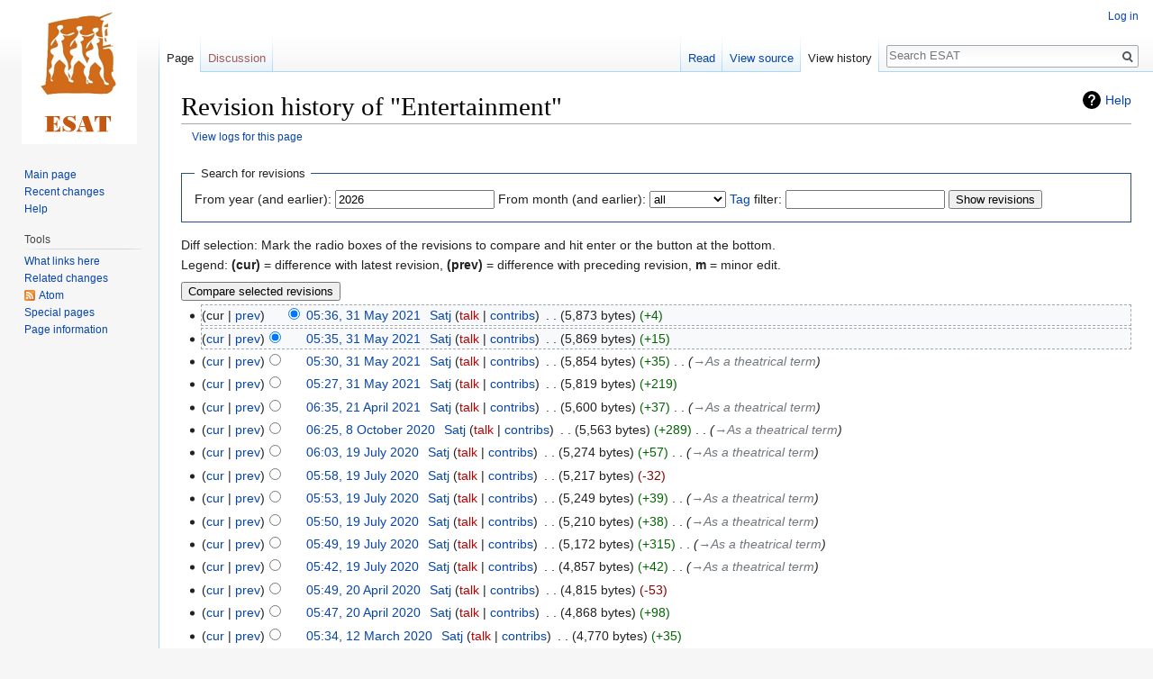

--- FILE ---
content_type: text/html; charset=UTF-8
request_url: https://esat.sun.ac.za/index.php?title=Entertainment&action=history
body_size: 7598
content:
<!DOCTYPE html>
<html class="client-nojs" lang="en" dir="ltr">
<head>
<meta charset="UTF-8"/>
<title>Revision history of "Entertainment" - ESAT</title>
<script>document.documentElement.className = document.documentElement.className.replace( /(^|\s)client-nojs(\s|$)/, "$1client-js$2" );</script>
<script>(window.RLQ=window.RLQ||[]).push(function(){mw.config.set({"wgCanonicalNamespace":"","wgCanonicalSpecialPageName":false,"wgNamespaceNumber":0,"wgPageName":"Entertainment","wgTitle":"Entertainment","wgCurRevisionId":206089,"wgRevisionId":0,"wgArticleId":25813,"wgIsArticle":false,"wgIsRedirect":false,"wgAction":"history","wgUserName":null,"wgUserGroups":["*"],"wgCategories":[],"wgBreakFrames":false,"wgPageContentLanguage":"en","wgPageContentModel":"wikitext","wgSeparatorTransformTable":["",""],"wgDigitTransformTable":["",""],"wgDefaultDateFormat":"dmy","wgMonthNames":["","January","February","March","April","May","June","July","August","September","October","November","December"],"wgMonthNamesShort":["","Jan","Feb","Mar","Apr","May","Jun","Jul","Aug","Sep","Oct","Nov","Dec"],"wgRelevantPageName":"Entertainment","wgRelevantArticleId":25813,"wgRequestId":"1420c28be8b9b5dd1fa8774c","wgCSPNonce":false,"wgIsProbablyEditable":false,"wgRelevantPageIsProbablyEditable":false,"wgRestrictionEdit":[],"wgRestrictionMove":[],"wgWikiEditorEnabledModules":[]});mw.loader.state({"site.styles":"ready","noscript":"ready","user.styles":"ready","user":"ready","user.options":"ready","user.tokens":"loading","mediawiki.interface.helpers.styles":"ready","mediawiki.action.history.styles":"ready","mediawiki.special.changeslist":"ready","mediawiki.helplink":"ready","mediawiki.legacy.shared":"ready","mediawiki.legacy.commonPrint":"ready","mediawiki.feedlink":"ready","mediawiki.skinning.interface":"ready","skins.vector.styles":"ready"});mw.loader.implement("user.tokens@0tffind",function($,jQuery,require,module){/*@nomin*/mw.user.tokens.set({"editToken":"+\\","patrolToken":"+\\","watchToken":"+\\","csrfToken":"+\\"});
});RLPAGEMODULES=["mediawiki.action.history","site","mediawiki.page.startup","mediawiki.page.ready","mediawiki.searchSuggest","skins.vector.js"];mw.loader.load(RLPAGEMODULES);});</script>
<link rel="stylesheet" href="/load.php?lang=en&amp;modules=mediawiki.action.history.styles%7Cmediawiki.feedlink%2Chelplink%7Cmediawiki.interface.helpers.styles%7Cmediawiki.legacy.commonPrint%2Cshared%7Cmediawiki.skinning.interface%7Cmediawiki.special.changeslist%7Cskins.vector.styles&amp;only=styles&amp;skin=vector"/>
<script async="" src="/load.php?lang=en&amp;modules=startup&amp;only=scripts&amp;skin=vector"></script>
<meta name="ResourceLoaderDynamicStyles" content=""/>
<meta name="generator" content="MediaWiki 1.33.2"/>
<meta name="robots" content="noindex,nofollow"/>
<link rel="shortcut icon" href="/favicon.ico"/>
<link rel="search" type="application/opensearchdescription+xml" href="/opensearch_desc.php" title="ESAT (en)"/>
<link rel="EditURI" type="application/rsd+xml" href="https://esat.sun.ac.za/api.php?action=rsd"/>
<link rel="license" href="http://creativecommons.org/licenses/publicdomain/"/>
<link rel="alternate" type="application/atom+xml" title="&quot;Entertainment&quot; Atom feed" href="/index.php?title=Entertainment&amp;feed=atom&amp;action=history"/>
<link rel="alternate" type="application/atom+xml" title="ESAT Atom feed" href="/index.php?title=Special:RecentChanges&amp;feed=atom"/>
<!--[if lt IE 9]><script src="/load.php?lang=en&amp;modules=html5shiv&amp;only=scripts&amp;skin=vector&amp;sync=1"></script><![endif]-->
</head>
<body class="mediawiki ltr sitedir-ltr mw-hide-empty-elt ns-0 ns-subject page-Entertainment rootpage-Entertainment skin-vector action-history">
<div id="mw-page-base" class="noprint"></div>
<div id="mw-head-base" class="noprint"></div>
<div id="content" class="mw-body" role="main">
	<a id="top"></a>
	
	<div class="mw-indicators mw-body-content">
<div id="mw-indicator-mw-helplink" class="mw-indicator"><a href="//meta.wikimedia.org/wiki/Special:MyLanguage/Help:Page_history" target="_blank" class="mw-helplink">Help</a></div>
</div>

	<h1 id="firstHeading" class="firstHeading" lang="en">Revision history of "Entertainment"</h1>
	
	<div id="bodyContent" class="mw-body-content">
		
		<div id="contentSub"><div class="mw-history-subtitle"><a href="/index.php?title=Special:Log&amp;page=Entertainment" title="Special:Log">View logs for this page</a></div></div>
		
		
		
		<div id="jump-to-nav"></div>
		<a class="mw-jump-link" href="#mw-head">Jump to navigation</a>
		<a class="mw-jump-link" href="#p-search">Jump to search</a>
		<div id="mw-content-text"><form action="/index.php" method="get" id="mw-history-searchform"><fieldset id="mw-history-search">
<legend>Search for revisions</legend>
<input type="hidden" value="Entertainment" name="title"/>
<input type="hidden" value="history" name="action"/>
<label for="year">From year (and earlier):</label> <input id="year" maxlength="4" size="7" type="number" value="2026" name="year"/> <label for="month">From month (and earlier):</label> <select name="month" id="month" class="mw-month-selector"><option value="-1">all</option>
<option value="1">January</option>
<option value="2">February</option>
<option value="3">March</option>
<option value="4">April</option>
<option value="5">May</option>
<option value="6">June</option>
<option value="7">July</option>
<option value="8">August</option>
<option value="9">September</option>
<option value="10">October</option>
<option value="11">November</option>
<option value="12">December</option></select> <label for="tagfilter"><a href="/index.php/Special:Tags" title="Special:Tags">Tag</a> filter:</label> <input name="tagfilter" size="20" value="" class="mw-tagfilter-input mw-ui-input mw-ui-input-inline" id="tagfilter" /> <input type="submit" value="Show revisions"/>
</fieldset>
</form><div class="mw-history-legend">
<p>Diff selection: Mark the radio boxes of the revisions to compare and hit enter or the button at the bottom.<br />
Legend: <strong>(cur)</strong> = difference with latest revision, <strong>(prev)</strong> = difference with preceding revision, <strong>m</strong> = minor edit.
</p>
</div><form action="/index.php" id="mw-history-compare">
<input type="hidden" value="Entertainment" name="title"/>
<input type="hidden" value="historysubmit" name="action"/>
<input type="hidden" value="revision" name="type"/>
<div class="mw-history-compareselectedversions"><input class="historysubmit mw-history-compareselectedversions-button" title="See the differences between the two selected revisions of this page [v]" accesskey="v" type="submit" value="Compare selected revisions"/>
</div><ul id="pagehistory">
<li data-mw-revid="206089"><span class="mw-history-histlinks mw-changeslist-links"><span>cur</span><span><a href="/index.php?title=Entertainment&amp;diff=206089&amp;oldid=206088" title="Entertainment">prev</a></span></span><input type="radio" value="206089" style="visibility:hidden" name="oldid" id="mw-oldid-null" /><input type="radio" value="206089" checked="checked" name="diff" id="mw-diff-206089" /> <a href="/index.php?title=Entertainment&amp;oldid=206089" class="mw-changeslist-date" title="Entertainment">05:36, 31 May 2021</a>‎ <span class='history-user'><a href="/index.php/User:Satj" class="mw-redirect mw-userlink" title="User:Satj"><bdi>Satj</bdi></a> <span class="mw-usertoollinks mw-changeslist-links"><span><a href="/index.php?title=User_talk:Satj&amp;action=edit&amp;redlink=1" class="new mw-usertoollinks-talk" title="User talk:Satj (page does not exist)">talk</a></span> <span><a href="/index.php/Special:Contributions/Satj" class="mw-usertoollinks-contribs" title="Special:Contributions/Satj">contribs</a></span></span></span>‎ <span class="mw-changeslist-separator"></span> <span class="history-size mw-diff-bytes">5,873 bytes</span> <span dir="ltr" class="mw-plusminus-pos mw-diff-bytes" title="5,873 bytes after change">+4</span>‎</li>
<li data-mw-revid="206088"><span class="mw-history-histlinks mw-changeslist-links"><span><a href="/index.php?title=Entertainment&amp;diff=206089&amp;oldid=206088" title="Entertainment">cur</a></span><span><a href="/index.php?title=Entertainment&amp;diff=206088&amp;oldid=206087" title="Entertainment">prev</a></span></span><input type="radio" value="206088" checked="checked" name="oldid" id="mw-oldid-206088" /><input type="radio" value="206088" name="diff" id="mw-diff-206088" /> <a href="/index.php?title=Entertainment&amp;oldid=206088" class="mw-changeslist-date" title="Entertainment">05:35, 31 May 2021</a>‎ <span class='history-user'><a href="/index.php/User:Satj" class="mw-redirect mw-userlink" title="User:Satj"><bdi>Satj</bdi></a> <span class="mw-usertoollinks mw-changeslist-links"><span><a href="/index.php?title=User_talk:Satj&amp;action=edit&amp;redlink=1" class="new mw-usertoollinks-talk" title="User talk:Satj (page does not exist)">talk</a></span> <span><a href="/index.php/Special:Contributions/Satj" class="mw-usertoollinks-contribs" title="Special:Contributions/Satj">contribs</a></span></span></span>‎ <span class="mw-changeslist-separator"></span> <span class="history-size mw-diff-bytes">5,869 bytes</span> <span dir="ltr" class="mw-plusminus-pos mw-diff-bytes" title="5,869 bytes after change">+15</span>‎</li>
<li data-mw-revid="206087"><span class="mw-history-histlinks mw-changeslist-links"><span><a href="/index.php?title=Entertainment&amp;diff=206089&amp;oldid=206087" title="Entertainment">cur</a></span><span><a href="/index.php?title=Entertainment&amp;diff=206087&amp;oldid=206086" title="Entertainment">prev</a></span></span><input type="radio" value="206087" name="oldid" id="mw-oldid-206087" /><input type="radio" value="206087" name="diff" id="mw-diff-206087" /> <a href="/index.php?title=Entertainment&amp;oldid=206087" class="mw-changeslist-date" title="Entertainment">05:30, 31 May 2021</a>‎ <span class='history-user'><a href="/index.php/User:Satj" class="mw-redirect mw-userlink" title="User:Satj"><bdi>Satj</bdi></a> <span class="mw-usertoollinks mw-changeslist-links"><span><a href="/index.php?title=User_talk:Satj&amp;action=edit&amp;redlink=1" class="new mw-usertoollinks-talk" title="User talk:Satj (page does not exist)">talk</a></span> <span><a href="/index.php/Special:Contributions/Satj" class="mw-usertoollinks-contribs" title="Special:Contributions/Satj">contribs</a></span></span></span>‎ <span class="mw-changeslist-separator"></span> <span class="history-size mw-diff-bytes">5,854 bytes</span> <span dir="ltr" class="mw-plusminus-pos mw-diff-bytes" title="5,854 bytes after change">+35</span>‎ <span class="mw-changeslist-separator"></span>  <span class="comment comment--without-parentheses"><span dir="auto"><span class="autocomment"><a href="/index.php/Entertainment#As_a_theatrical_term" title="Entertainment">→‎As a theatrical term</a></span></span></span></li>
<li data-mw-revid="206086"><span class="mw-history-histlinks mw-changeslist-links"><span><a href="/index.php?title=Entertainment&amp;diff=206089&amp;oldid=206086" title="Entertainment">cur</a></span><span><a href="/index.php?title=Entertainment&amp;diff=206086&amp;oldid=204573" title="Entertainment">prev</a></span></span><input type="radio" value="206086" name="oldid" id="mw-oldid-206086" /><input type="radio" value="206086" name="diff" id="mw-diff-206086" /> <a href="/index.php?title=Entertainment&amp;oldid=206086" class="mw-changeslist-date" title="Entertainment">05:27, 31 May 2021</a>‎ <span class='history-user'><a href="/index.php/User:Satj" class="mw-redirect mw-userlink" title="User:Satj"><bdi>Satj</bdi></a> <span class="mw-usertoollinks mw-changeslist-links"><span><a href="/index.php?title=User_talk:Satj&amp;action=edit&amp;redlink=1" class="new mw-usertoollinks-talk" title="User talk:Satj (page does not exist)">talk</a></span> <span><a href="/index.php/Special:Contributions/Satj" class="mw-usertoollinks-contribs" title="Special:Contributions/Satj">contribs</a></span></span></span>‎ <span class="mw-changeslist-separator"></span> <span class="history-size mw-diff-bytes">5,819 bytes</span> <span dir="ltr" class="mw-plusminus-pos mw-diff-bytes" title="5,819 bytes after change">+219</span>‎</li>
<li data-mw-revid="204573"><span class="mw-history-histlinks mw-changeslist-links"><span><a href="/index.php?title=Entertainment&amp;diff=206089&amp;oldid=204573" title="Entertainment">cur</a></span><span><a href="/index.php?title=Entertainment&amp;diff=204573&amp;oldid=197216" title="Entertainment">prev</a></span></span><input type="radio" value="204573" name="oldid" id="mw-oldid-204573" /><input type="radio" value="204573" name="diff" id="mw-diff-204573" /> <a href="/index.php?title=Entertainment&amp;oldid=204573" class="mw-changeslist-date" title="Entertainment">06:35, 21 April 2021</a>‎ <span class='history-user'><a href="/index.php/User:Satj" class="mw-redirect mw-userlink" title="User:Satj"><bdi>Satj</bdi></a> <span class="mw-usertoollinks mw-changeslist-links"><span><a href="/index.php?title=User_talk:Satj&amp;action=edit&amp;redlink=1" class="new mw-usertoollinks-talk" title="User talk:Satj (page does not exist)">talk</a></span> <span><a href="/index.php/Special:Contributions/Satj" class="mw-usertoollinks-contribs" title="Special:Contributions/Satj">contribs</a></span></span></span>‎ <span class="mw-changeslist-separator"></span> <span class="history-size mw-diff-bytes">5,600 bytes</span> <span dir="ltr" class="mw-plusminus-pos mw-diff-bytes" title="5,600 bytes after change">+37</span>‎ <span class="mw-changeslist-separator"></span>  <span class="comment comment--without-parentheses"><span dir="auto"><span class="autocomment"><a href="/index.php/Entertainment#As_a_theatrical_term" title="Entertainment">→‎As a theatrical term</a></span></span></span></li>
<li data-mw-revid="197216"><span class="mw-history-histlinks mw-changeslist-links"><span><a href="/index.php?title=Entertainment&amp;diff=206089&amp;oldid=197216" title="Entertainment">cur</a></span><span><a href="/index.php?title=Entertainment&amp;diff=197216&amp;oldid=192831" title="Entertainment">prev</a></span></span><input type="radio" value="197216" name="oldid" id="mw-oldid-197216" /><input type="radio" value="197216" name="diff" id="mw-diff-197216" /> <a href="/index.php?title=Entertainment&amp;oldid=197216" class="mw-changeslist-date" title="Entertainment">06:25, 8 October 2020</a>‎ <span class='history-user'><a href="/index.php/User:Satj" class="mw-redirect mw-userlink" title="User:Satj"><bdi>Satj</bdi></a> <span class="mw-usertoollinks mw-changeslist-links"><span><a href="/index.php?title=User_talk:Satj&amp;action=edit&amp;redlink=1" class="new mw-usertoollinks-talk" title="User talk:Satj (page does not exist)">talk</a></span> <span><a href="/index.php/Special:Contributions/Satj" class="mw-usertoollinks-contribs" title="Special:Contributions/Satj">contribs</a></span></span></span>‎ <span class="mw-changeslist-separator"></span> <span class="history-size mw-diff-bytes">5,563 bytes</span> <span dir="ltr" class="mw-plusminus-pos mw-diff-bytes" title="5,563 bytes after change">+289</span>‎ <span class="mw-changeslist-separator"></span>  <span class="comment comment--without-parentheses"><span dir="auto"><span class="autocomment"><a href="/index.php/Entertainment#As_a_theatrical_term" title="Entertainment">→‎As a theatrical term</a></span></span></span></li>
<li data-mw-revid="192831"><span class="mw-history-histlinks mw-changeslist-links"><span><a href="/index.php?title=Entertainment&amp;diff=206089&amp;oldid=192831" title="Entertainment">cur</a></span><span><a href="/index.php?title=Entertainment&amp;diff=192831&amp;oldid=192830" title="Entertainment">prev</a></span></span><input type="radio" value="192831" name="oldid" id="mw-oldid-192831" /><input type="radio" value="192831" name="diff" id="mw-diff-192831" /> <a href="/index.php?title=Entertainment&amp;oldid=192831" class="mw-changeslist-date" title="Entertainment">06:03, 19 July 2020</a>‎ <span class='history-user'><a href="/index.php/User:Satj" class="mw-redirect mw-userlink" title="User:Satj"><bdi>Satj</bdi></a> <span class="mw-usertoollinks mw-changeslist-links"><span><a href="/index.php?title=User_talk:Satj&amp;action=edit&amp;redlink=1" class="new mw-usertoollinks-talk" title="User talk:Satj (page does not exist)">talk</a></span> <span><a href="/index.php/Special:Contributions/Satj" class="mw-usertoollinks-contribs" title="Special:Contributions/Satj">contribs</a></span></span></span>‎ <span class="mw-changeslist-separator"></span> <span class="history-size mw-diff-bytes">5,274 bytes</span> <span dir="ltr" class="mw-plusminus-pos mw-diff-bytes" title="5,274 bytes after change">+57</span>‎ <span class="mw-changeslist-separator"></span>  <span class="comment comment--without-parentheses"><span dir="auto"><span class="autocomment"><a href="/index.php/Entertainment#As_a_theatrical_term" title="Entertainment">→‎As a theatrical term</a></span></span></span></li>
<li data-mw-revid="192830"><span class="mw-history-histlinks mw-changeslist-links"><span><a href="/index.php?title=Entertainment&amp;diff=206089&amp;oldid=192830" title="Entertainment">cur</a></span><span><a href="/index.php?title=Entertainment&amp;diff=192830&amp;oldid=192829" title="Entertainment">prev</a></span></span><input type="radio" value="192830" name="oldid" id="mw-oldid-192830" /><input type="radio" value="192830" name="diff" id="mw-diff-192830" /> <a href="/index.php?title=Entertainment&amp;oldid=192830" class="mw-changeslist-date" title="Entertainment">05:58, 19 July 2020</a>‎ <span class='history-user'><a href="/index.php/User:Satj" class="mw-redirect mw-userlink" title="User:Satj"><bdi>Satj</bdi></a> <span class="mw-usertoollinks mw-changeslist-links"><span><a href="/index.php?title=User_talk:Satj&amp;action=edit&amp;redlink=1" class="new mw-usertoollinks-talk" title="User talk:Satj (page does not exist)">talk</a></span> <span><a href="/index.php/Special:Contributions/Satj" class="mw-usertoollinks-contribs" title="Special:Contributions/Satj">contribs</a></span></span></span>‎ <span class="mw-changeslist-separator"></span> <span class="history-size mw-diff-bytes">5,217 bytes</span> <span dir="ltr" class="mw-plusminus-neg mw-diff-bytes" title="5,217 bytes after change">-32</span>‎</li>
<li data-mw-revid="192829"><span class="mw-history-histlinks mw-changeslist-links"><span><a href="/index.php?title=Entertainment&amp;diff=206089&amp;oldid=192829" title="Entertainment">cur</a></span><span><a href="/index.php?title=Entertainment&amp;diff=192829&amp;oldid=192825" title="Entertainment">prev</a></span></span><input type="radio" value="192829" name="oldid" id="mw-oldid-192829" /><input type="radio" value="192829" name="diff" id="mw-diff-192829" /> <a href="/index.php?title=Entertainment&amp;oldid=192829" class="mw-changeslist-date" title="Entertainment">05:53, 19 July 2020</a>‎ <span class='history-user'><a href="/index.php/User:Satj" class="mw-redirect mw-userlink" title="User:Satj"><bdi>Satj</bdi></a> <span class="mw-usertoollinks mw-changeslist-links"><span><a href="/index.php?title=User_talk:Satj&amp;action=edit&amp;redlink=1" class="new mw-usertoollinks-talk" title="User talk:Satj (page does not exist)">talk</a></span> <span><a href="/index.php/Special:Contributions/Satj" class="mw-usertoollinks-contribs" title="Special:Contributions/Satj">contribs</a></span></span></span>‎ <span class="mw-changeslist-separator"></span> <span class="history-size mw-diff-bytes">5,249 bytes</span> <span dir="ltr" class="mw-plusminus-pos mw-diff-bytes" title="5,249 bytes after change">+39</span>‎ <span class="mw-changeslist-separator"></span>  <span class="comment comment--without-parentheses"><span dir="auto"><span class="autocomment"><a href="/index.php/Entertainment#As_a_theatrical_term" title="Entertainment">→‎As a theatrical term</a></span></span></span></li>
<li data-mw-revid="192825"><span class="mw-history-histlinks mw-changeslist-links"><span><a href="/index.php?title=Entertainment&amp;diff=206089&amp;oldid=192825" title="Entertainment">cur</a></span><span><a href="/index.php?title=Entertainment&amp;diff=192825&amp;oldid=192824" title="Entertainment">prev</a></span></span><input type="radio" value="192825" name="oldid" id="mw-oldid-192825" /><input type="radio" value="192825" name="diff" id="mw-diff-192825" /> <a href="/index.php?title=Entertainment&amp;oldid=192825" class="mw-changeslist-date" title="Entertainment">05:50, 19 July 2020</a>‎ <span class='history-user'><a href="/index.php/User:Satj" class="mw-redirect mw-userlink" title="User:Satj"><bdi>Satj</bdi></a> <span class="mw-usertoollinks mw-changeslist-links"><span><a href="/index.php?title=User_talk:Satj&amp;action=edit&amp;redlink=1" class="new mw-usertoollinks-talk" title="User talk:Satj (page does not exist)">talk</a></span> <span><a href="/index.php/Special:Contributions/Satj" class="mw-usertoollinks-contribs" title="Special:Contributions/Satj">contribs</a></span></span></span>‎ <span class="mw-changeslist-separator"></span> <span class="history-size mw-diff-bytes">5,210 bytes</span> <span dir="ltr" class="mw-plusminus-pos mw-diff-bytes" title="5,210 bytes after change">+38</span>‎ <span class="mw-changeslist-separator"></span>  <span class="comment comment--without-parentheses"><span dir="auto"><span class="autocomment"><a href="/index.php/Entertainment#As_a_theatrical_term" title="Entertainment">→‎As a theatrical term</a></span></span></span></li>
<li data-mw-revid="192824"><span class="mw-history-histlinks mw-changeslist-links"><span><a href="/index.php?title=Entertainment&amp;diff=206089&amp;oldid=192824" title="Entertainment">cur</a></span><span><a href="/index.php?title=Entertainment&amp;diff=192824&amp;oldid=192822" title="Entertainment">prev</a></span></span><input type="radio" value="192824" name="oldid" id="mw-oldid-192824" /><input type="radio" value="192824" name="diff" id="mw-diff-192824" /> <a href="/index.php?title=Entertainment&amp;oldid=192824" class="mw-changeslist-date" title="Entertainment">05:49, 19 July 2020</a>‎ <span class='history-user'><a href="/index.php/User:Satj" class="mw-redirect mw-userlink" title="User:Satj"><bdi>Satj</bdi></a> <span class="mw-usertoollinks mw-changeslist-links"><span><a href="/index.php?title=User_talk:Satj&amp;action=edit&amp;redlink=1" class="new mw-usertoollinks-talk" title="User talk:Satj (page does not exist)">talk</a></span> <span><a href="/index.php/Special:Contributions/Satj" class="mw-usertoollinks-contribs" title="Special:Contributions/Satj">contribs</a></span></span></span>‎ <span class="mw-changeslist-separator"></span> <span class="history-size mw-diff-bytes">5,172 bytes</span> <span dir="ltr" class="mw-plusminus-pos mw-diff-bytes" title="5,172 bytes after change">+315</span>‎ <span class="mw-changeslist-separator"></span>  <span class="comment comment--without-parentheses"><span dir="auto"><span class="autocomment"><a href="/index.php/Entertainment#As_a_theatrical_term" title="Entertainment">→‎As a theatrical term</a></span></span></span></li>
<li data-mw-revid="192822"><span class="mw-history-histlinks mw-changeslist-links"><span><a href="/index.php?title=Entertainment&amp;diff=206089&amp;oldid=192822" title="Entertainment">cur</a></span><span><a href="/index.php?title=Entertainment&amp;diff=192822&amp;oldid=186543" title="Entertainment">prev</a></span></span><input type="radio" value="192822" name="oldid" id="mw-oldid-192822" /><input type="radio" value="192822" name="diff" id="mw-diff-192822" /> <a href="/index.php?title=Entertainment&amp;oldid=192822" class="mw-changeslist-date" title="Entertainment">05:42, 19 July 2020</a>‎ <span class='history-user'><a href="/index.php/User:Satj" class="mw-redirect mw-userlink" title="User:Satj"><bdi>Satj</bdi></a> <span class="mw-usertoollinks mw-changeslist-links"><span><a href="/index.php?title=User_talk:Satj&amp;action=edit&amp;redlink=1" class="new mw-usertoollinks-talk" title="User talk:Satj (page does not exist)">talk</a></span> <span><a href="/index.php/Special:Contributions/Satj" class="mw-usertoollinks-contribs" title="Special:Contributions/Satj">contribs</a></span></span></span>‎ <span class="mw-changeslist-separator"></span> <span class="history-size mw-diff-bytes">4,857 bytes</span> <span dir="ltr" class="mw-plusminus-pos mw-diff-bytes" title="4,857 bytes after change">+42</span>‎ <span class="mw-changeslist-separator"></span>  <span class="comment comment--without-parentheses"><span dir="auto"><span class="autocomment"><a href="/index.php/Entertainment#As_a_theatrical_term" title="Entertainment">→‎As a theatrical term</a></span></span></span></li>
<li data-mw-revid="186543"><span class="mw-history-histlinks mw-changeslist-links"><span><a href="/index.php?title=Entertainment&amp;diff=206089&amp;oldid=186543" title="Entertainment">cur</a></span><span><a href="/index.php?title=Entertainment&amp;diff=186543&amp;oldid=186541" title="Entertainment">prev</a></span></span><input type="radio" value="186543" name="oldid" id="mw-oldid-186543" /><input type="radio" value="186543" name="diff" id="mw-diff-186543" /> <a href="/index.php?title=Entertainment&amp;oldid=186543" class="mw-changeslist-date" title="Entertainment">05:49, 20 April 2020</a>‎ <span class='history-user'><a href="/index.php/User:Satj" class="mw-redirect mw-userlink" title="User:Satj"><bdi>Satj</bdi></a> <span class="mw-usertoollinks mw-changeslist-links"><span><a href="/index.php?title=User_talk:Satj&amp;action=edit&amp;redlink=1" class="new mw-usertoollinks-talk" title="User talk:Satj (page does not exist)">talk</a></span> <span><a href="/index.php/Special:Contributions/Satj" class="mw-usertoollinks-contribs" title="Special:Contributions/Satj">contribs</a></span></span></span>‎ <span class="mw-changeslist-separator"></span> <span class="history-size mw-diff-bytes">4,815 bytes</span> <span dir="ltr" class="mw-plusminus-neg mw-diff-bytes" title="4,815 bytes after change">-53</span>‎</li>
<li data-mw-revid="186541"><span class="mw-history-histlinks mw-changeslist-links"><span><a href="/index.php?title=Entertainment&amp;diff=206089&amp;oldid=186541" title="Entertainment">cur</a></span><span><a href="/index.php?title=Entertainment&amp;diff=186541&amp;oldid=184319" title="Entertainment">prev</a></span></span><input type="radio" value="186541" name="oldid" id="mw-oldid-186541" /><input type="radio" value="186541" name="diff" id="mw-diff-186541" /> <a href="/index.php?title=Entertainment&amp;oldid=186541" class="mw-changeslist-date" title="Entertainment">05:47, 20 April 2020</a>‎ <span class='history-user'><a href="/index.php/User:Satj" class="mw-redirect mw-userlink" title="User:Satj"><bdi>Satj</bdi></a> <span class="mw-usertoollinks mw-changeslist-links"><span><a href="/index.php?title=User_talk:Satj&amp;action=edit&amp;redlink=1" class="new mw-usertoollinks-talk" title="User talk:Satj (page does not exist)">talk</a></span> <span><a href="/index.php/Special:Contributions/Satj" class="mw-usertoollinks-contribs" title="Special:Contributions/Satj">contribs</a></span></span></span>‎ <span class="mw-changeslist-separator"></span> <span class="history-size mw-diff-bytes">4,868 bytes</span> <span dir="ltr" class="mw-plusminus-pos mw-diff-bytes" title="4,868 bytes after change">+98</span>‎</li>
<li data-mw-revid="184319"><span class="mw-history-histlinks mw-changeslist-links"><span><a href="/index.php?title=Entertainment&amp;diff=206089&amp;oldid=184319" title="Entertainment">cur</a></span><span><a href="/index.php?title=Entertainment&amp;diff=184319&amp;oldid=184318" title="Entertainment">prev</a></span></span><input type="radio" value="184319" name="oldid" id="mw-oldid-184319" /><input type="radio" value="184319" name="diff" id="mw-diff-184319" /> <a href="/index.php?title=Entertainment&amp;oldid=184319" class="mw-changeslist-date" title="Entertainment">05:34, 12 March 2020</a>‎ <span class='history-user'><a href="/index.php/User:Satj" class="mw-redirect mw-userlink" title="User:Satj"><bdi>Satj</bdi></a> <span class="mw-usertoollinks mw-changeslist-links"><span><a href="/index.php?title=User_talk:Satj&amp;action=edit&amp;redlink=1" class="new mw-usertoollinks-talk" title="User talk:Satj (page does not exist)">talk</a></span> <span><a href="/index.php/Special:Contributions/Satj" class="mw-usertoollinks-contribs" title="Special:Contributions/Satj">contribs</a></span></span></span>‎ <span class="mw-changeslist-separator"></span> <span class="history-size mw-diff-bytes">4,770 bytes</span> <span dir="ltr" class="mw-plusminus-pos mw-diff-bytes" title="4,770 bytes after change">+35</span>‎</li>
<li data-mw-revid="184318"><span class="mw-history-histlinks mw-changeslist-links"><span><a href="/index.php?title=Entertainment&amp;diff=206089&amp;oldid=184318" title="Entertainment">cur</a></span><span><a href="/index.php?title=Entertainment&amp;diff=184318&amp;oldid=184317" title="Entertainment">prev</a></span></span><input type="radio" value="184318" name="oldid" id="mw-oldid-184318" /><input type="radio" value="184318" name="diff" id="mw-diff-184318" /> <a href="/index.php?title=Entertainment&amp;oldid=184318" class="mw-changeslist-date" title="Entertainment">05:34, 12 March 2020</a>‎ <span class='history-user'><a href="/index.php/User:Satj" class="mw-redirect mw-userlink" title="User:Satj"><bdi>Satj</bdi></a> <span class="mw-usertoollinks mw-changeslist-links"><span><a href="/index.php?title=User_talk:Satj&amp;action=edit&amp;redlink=1" class="new mw-usertoollinks-talk" title="User talk:Satj (page does not exist)">talk</a></span> <span><a href="/index.php/Special:Contributions/Satj" class="mw-usertoollinks-contribs" title="Special:Contributions/Satj">contribs</a></span></span></span>‎ <span class="mw-changeslist-separator"></span> <span class="history-size mw-diff-bytes">4,735 bytes</span> <span dir="ltr" class="mw-plusminus-pos mw-diff-bytes" title="4,735 bytes after change">+122</span>‎</li>
<li data-mw-revid="184317"><span class="mw-history-histlinks mw-changeslist-links"><span><a href="/index.php?title=Entertainment&amp;diff=206089&amp;oldid=184317" title="Entertainment">cur</a></span><span><a href="/index.php?title=Entertainment&amp;diff=184317&amp;oldid=184316" title="Entertainment">prev</a></span></span><input type="radio" value="184317" name="oldid" id="mw-oldid-184317" /><input type="radio" value="184317" name="diff" id="mw-diff-184317" /> <a href="/index.php?title=Entertainment&amp;oldid=184317" class="mw-changeslist-date" title="Entertainment">05:32, 12 March 2020</a>‎ <span class='history-user'><a href="/index.php/User:Satj" class="mw-redirect mw-userlink" title="User:Satj"><bdi>Satj</bdi></a> <span class="mw-usertoollinks mw-changeslist-links"><span><a href="/index.php?title=User_talk:Satj&amp;action=edit&amp;redlink=1" class="new mw-usertoollinks-talk" title="User talk:Satj (page does not exist)">talk</a></span> <span><a href="/index.php/Special:Contributions/Satj" class="mw-usertoollinks-contribs" title="Special:Contributions/Satj">contribs</a></span></span></span>‎ <span class="mw-changeslist-separator"></span> <span class="history-size mw-diff-bytes">4,613 bytes</span> <span dir="ltr" class="mw-plusminus-pos mw-diff-bytes" title="4,613 bytes after change">+6</span>‎</li>
<li data-mw-revid="184316"><span class="mw-history-histlinks mw-changeslist-links"><span><a href="/index.php?title=Entertainment&amp;diff=206089&amp;oldid=184316" title="Entertainment">cur</a></span><span><a href="/index.php?title=Entertainment&amp;diff=184316&amp;oldid=184315" title="Entertainment">prev</a></span></span><input type="radio" value="184316" name="oldid" id="mw-oldid-184316" /><input type="radio" value="184316" name="diff" id="mw-diff-184316" /> <a href="/index.php?title=Entertainment&amp;oldid=184316" class="mw-changeslist-date" title="Entertainment">05:31, 12 March 2020</a>‎ <span class='history-user'><a href="/index.php/User:Satj" class="mw-redirect mw-userlink" title="User:Satj"><bdi>Satj</bdi></a> <span class="mw-usertoollinks mw-changeslist-links"><span><a href="/index.php?title=User_talk:Satj&amp;action=edit&amp;redlink=1" class="new mw-usertoollinks-talk" title="User talk:Satj (page does not exist)">talk</a></span> <span><a href="/index.php/Special:Contributions/Satj" class="mw-usertoollinks-contribs" title="Special:Contributions/Satj">contribs</a></span></span></span>‎ <span class="mw-changeslist-separator"></span> <span class="history-size mw-diff-bytes">4,607 bytes</span> <span dir="ltr" class="mw-plusminus-neg mw-diff-bytes" title="4,607 bytes after change">-7</span>‎ <span class="mw-changeslist-separator"></span>  <span class="comment comment--without-parentheses"><span dir="auto"><span class="autocomment"><a href="/index.php/Entertainment#As_a_theatrical_term" title="Entertainment">→‎As a theatrical term</a></span></span></span></li>
<li data-mw-revid="184315"><span class="mw-history-histlinks mw-changeslist-links"><span><a href="/index.php?title=Entertainment&amp;diff=206089&amp;oldid=184315" title="Entertainment">cur</a></span><span><a href="/index.php?title=Entertainment&amp;diff=184315&amp;oldid=184314" title="Entertainment">prev</a></span></span><input type="radio" value="184315" name="oldid" id="mw-oldid-184315" /><input type="radio" value="184315" name="diff" id="mw-diff-184315" /> <a href="/index.php?title=Entertainment&amp;oldid=184315" class="mw-changeslist-date" title="Entertainment">05:30, 12 March 2020</a>‎ <span class='history-user'><a href="/index.php/User:Satj" class="mw-redirect mw-userlink" title="User:Satj"><bdi>Satj</bdi></a> <span class="mw-usertoollinks mw-changeslist-links"><span><a href="/index.php?title=User_talk:Satj&amp;action=edit&amp;redlink=1" class="new mw-usertoollinks-talk" title="User talk:Satj (page does not exist)">talk</a></span> <span><a href="/index.php/Special:Contributions/Satj" class="mw-usertoollinks-contribs" title="Special:Contributions/Satj">contribs</a></span></span></span>‎ <span class="mw-changeslist-separator"></span> <span class="history-size mw-diff-bytes">4,614 bytes</span> <span dir="ltr" class="mw-plusminus-pos mw-diff-bytes" title="4,614 bytes after change">+73</span>‎</li>
<li data-mw-revid="184314"><span class="mw-history-histlinks mw-changeslist-links"><span><a href="/index.php?title=Entertainment&amp;diff=206089&amp;oldid=184314" title="Entertainment">cur</a></span><span><a href="/index.php?title=Entertainment&amp;diff=184314&amp;oldid=176295" title="Entertainment">prev</a></span></span><input type="radio" value="184314" name="oldid" id="mw-oldid-184314" /><input type="radio" value="184314" name="diff" id="mw-diff-184314" /> <a href="/index.php?title=Entertainment&amp;oldid=184314" class="mw-changeslist-date" title="Entertainment">05:26, 12 March 2020</a>‎ <span class='history-user'><a href="/index.php/User:Satj" class="mw-redirect mw-userlink" title="User:Satj"><bdi>Satj</bdi></a> <span class="mw-usertoollinks mw-changeslist-links"><span><a href="/index.php?title=User_talk:Satj&amp;action=edit&amp;redlink=1" class="new mw-usertoollinks-talk" title="User talk:Satj (page does not exist)">talk</a></span> <span><a href="/index.php/Special:Contributions/Satj" class="mw-usertoollinks-contribs" title="Special:Contributions/Satj">contribs</a></span></span></span>‎ <span class="mw-changeslist-separator"></span> <span class="history-size mw-diff-bytes">4,541 bytes</span> <span dir="ltr" class="mw-plusminus-pos mw-diff-bytes" title="4,541 bytes after change">+40</span>‎</li>
<li data-mw-revid="176295"><span class="mw-history-histlinks mw-changeslist-links"><span><a href="/index.php?title=Entertainment&amp;diff=206089&amp;oldid=176295" title="Entertainment">cur</a></span><span><a href="/index.php?title=Entertainment&amp;diff=176295&amp;oldid=176294" title="Entertainment">prev</a></span></span><input type="radio" value="176295" name="oldid" id="mw-oldid-176295" /><input type="radio" value="176295" name="diff" id="mw-diff-176295" /> <a href="/index.php?title=Entertainment&amp;oldid=176295" class="mw-changeslist-date" title="Entertainment">07:23, 22 September 2019</a>‎ <span class='history-user'><a href="/index.php/User:Satj" class="mw-redirect mw-userlink" title="User:Satj"><bdi>Satj</bdi></a> <span class="mw-usertoollinks mw-changeslist-links"><span><a href="/index.php?title=User_talk:Satj&amp;action=edit&amp;redlink=1" class="new mw-usertoollinks-talk" title="User talk:Satj (page does not exist)">talk</a></span> <span><a href="/index.php/Special:Contributions/Satj" class="mw-usertoollinks-contribs" title="Special:Contributions/Satj">contribs</a></span></span></span>‎ <span class="mw-changeslist-separator"></span> <span class="history-size mw-diff-bytes">4,501 bytes</span> <span dir="ltr" class="mw-plusminus-pos mw-diff-bytes" title="4,501 bytes after change">+3</span>‎</li>
<li data-mw-revid="176294"><span class="mw-history-histlinks mw-changeslist-links"><span><a href="/index.php?title=Entertainment&amp;diff=206089&amp;oldid=176294" title="Entertainment">cur</a></span><span><a href="/index.php?title=Entertainment&amp;diff=176294&amp;oldid=176293" title="Entertainment">prev</a></span></span><input type="radio" value="176294" name="oldid" id="mw-oldid-176294" /><input type="radio" value="176294" name="diff" id="mw-diff-176294" /> <a href="/index.php?title=Entertainment&amp;oldid=176294" class="mw-changeslist-date" title="Entertainment">07:23, 22 September 2019</a>‎ <span class='history-user'><a href="/index.php/User:Satj" class="mw-redirect mw-userlink" title="User:Satj"><bdi>Satj</bdi></a> <span class="mw-usertoollinks mw-changeslist-links"><span><a href="/index.php?title=User_talk:Satj&amp;action=edit&amp;redlink=1" class="new mw-usertoollinks-talk" title="User talk:Satj (page does not exist)">talk</a></span> <span><a href="/index.php/Special:Contributions/Satj" class="mw-usertoollinks-contribs" title="Special:Contributions/Satj">contribs</a></span></span></span>‎ <span class="mw-changeslist-separator"></span> <span class="history-size mw-diff-bytes">4,498 bytes</span> <span dir="ltr" class="mw-plusminus-neg mw-diff-bytes" title="4,498 bytes after change">-4</span>‎ <span class="mw-changeslist-separator"></span>  <span class="comment comment--without-parentheses"><span dir="auto"><span class="autocomment"><a href="/index.php/Entertainment#Sources" title="Entertainment">→‎Sources</a></span></span></span></li>
<li data-mw-revid="176293"><span class="mw-history-histlinks mw-changeslist-links"><span><a href="/index.php?title=Entertainment&amp;diff=206089&amp;oldid=176293" title="Entertainment">cur</a></span><span><a href="/index.php?title=Entertainment&amp;diff=176293&amp;oldid=176292" title="Entertainment">prev</a></span></span><input type="radio" value="176293" name="oldid" id="mw-oldid-176293" /><input type="radio" value="176293" name="diff" id="mw-diff-176293" /> <a href="/index.php?title=Entertainment&amp;oldid=176293" class="mw-changeslist-date" title="Entertainment">07:21, 22 September 2019</a>‎ <span class='history-user'><a href="/index.php/User:Satj" class="mw-redirect mw-userlink" title="User:Satj"><bdi>Satj</bdi></a> <span class="mw-usertoollinks mw-changeslist-links"><span><a href="/index.php?title=User_talk:Satj&amp;action=edit&amp;redlink=1" class="new mw-usertoollinks-talk" title="User talk:Satj (page does not exist)">talk</a></span> <span><a href="/index.php/Special:Contributions/Satj" class="mw-usertoollinks-contribs" title="Special:Contributions/Satj">contribs</a></span></span></span>‎ <span class="mw-changeslist-separator"></span> <span class="history-size mw-diff-bytes">4,502 bytes</span> <span dir="ltr" class="mw-plusminus-pos mw-diff-bytes" title="4,502 bytes after change">+38</span>‎</li>
<li data-mw-revid="176292"><span class="mw-history-histlinks mw-changeslist-links"><span><a href="/index.php?title=Entertainment&amp;diff=206089&amp;oldid=176292" title="Entertainment">cur</a></span><span><a href="/index.php?title=Entertainment&amp;diff=176292&amp;oldid=176291" title="Entertainment">prev</a></span></span><input type="radio" value="176292" name="oldid" id="mw-oldid-176292" /><input type="radio" value="176292" name="diff" id="mw-diff-176292" /> <a href="/index.php?title=Entertainment&amp;oldid=176292" class="mw-changeslist-date" title="Entertainment">07:18, 22 September 2019</a>‎ <span class='history-user'><a href="/index.php/User:Satj" class="mw-redirect mw-userlink" title="User:Satj"><bdi>Satj</bdi></a> <span class="mw-usertoollinks mw-changeslist-links"><span><a href="/index.php?title=User_talk:Satj&amp;action=edit&amp;redlink=1" class="new mw-usertoollinks-talk" title="User talk:Satj (page does not exist)">talk</a></span> <span><a href="/index.php/Special:Contributions/Satj" class="mw-usertoollinks-contribs" title="Special:Contributions/Satj">contribs</a></span></span></span>‎ <span class="mw-changeslist-separator"></span> <span class="history-size mw-diff-bytes">4,464 bytes</span> <span dir="ltr" class="mw-plusminus-pos mw-diff-bytes" title="4,464 bytes after change">+102</span>‎</li>
<li data-mw-revid="176291"><span class="mw-history-histlinks mw-changeslist-links"><span><a href="/index.php?title=Entertainment&amp;diff=206089&amp;oldid=176291" title="Entertainment">cur</a></span><span><a href="/index.php?title=Entertainment&amp;diff=176291&amp;oldid=176288" title="Entertainment">prev</a></span></span><input type="radio" value="176291" name="oldid" id="mw-oldid-176291" /><input type="radio" value="176291" name="diff" id="mw-diff-176291" /> <a href="/index.php?title=Entertainment&amp;oldid=176291" class="mw-changeslist-date" title="Entertainment">07:13, 22 September 2019</a>‎ <span class='history-user'><a href="/index.php/User:Satj" class="mw-redirect mw-userlink" title="User:Satj"><bdi>Satj</bdi></a> <span class="mw-usertoollinks mw-changeslist-links"><span><a href="/index.php?title=User_talk:Satj&amp;action=edit&amp;redlink=1" class="new mw-usertoollinks-talk" title="User talk:Satj (page does not exist)">talk</a></span> <span><a href="/index.php/Special:Contributions/Satj" class="mw-usertoollinks-contribs" title="Special:Contributions/Satj">contribs</a></span></span></span>‎ <span class="mw-changeslist-separator"></span> <span class="history-size mw-diff-bytes">4,362 bytes</span> <span dir="ltr" class="mw-plusminus-pos mw-diff-bytes" title="4,362 bytes after change">+32</span>‎</li>
<li data-mw-revid="176288"><span class="mw-history-histlinks mw-changeslist-links"><span><a href="/index.php?title=Entertainment&amp;diff=206089&amp;oldid=176288" title="Entertainment">cur</a></span><span><a href="/index.php?title=Entertainment&amp;diff=176288&amp;oldid=176286" title="Entertainment">prev</a></span></span><input type="radio" value="176288" name="oldid" id="mw-oldid-176288" /><input type="radio" value="176288" name="diff" id="mw-diff-176288" /> <a href="/index.php?title=Entertainment&amp;oldid=176288" class="mw-changeslist-date" title="Entertainment">07:07, 22 September 2019</a>‎ <span class='history-user'><a href="/index.php/User:Satj" class="mw-redirect mw-userlink" title="User:Satj"><bdi>Satj</bdi></a> <span class="mw-usertoollinks mw-changeslist-links"><span><a href="/index.php?title=User_talk:Satj&amp;action=edit&amp;redlink=1" class="new mw-usertoollinks-talk" title="User talk:Satj (page does not exist)">talk</a></span> <span><a href="/index.php/Special:Contributions/Satj" class="mw-usertoollinks-contribs" title="Special:Contributions/Satj">contribs</a></span></span></span>‎ <span class="mw-changeslist-separator"></span> <span class="history-size mw-diff-bytes">4,330 bytes</span> <span dir="ltr" class="mw-plusminus-pos mw-diff-bytes" title="4,330 bytes after change">+153</span>‎</li>
<li data-mw-revid="176286"><span class="mw-history-histlinks mw-changeslist-links"><span><a href="/index.php?title=Entertainment&amp;diff=206089&amp;oldid=176286" title="Entertainment">cur</a></span><span><a href="/index.php?title=Entertainment&amp;diff=176286&amp;oldid=176285" title="Entertainment">prev</a></span></span><input type="radio" value="176286" name="oldid" id="mw-oldid-176286" /><input type="radio" value="176286" name="diff" id="mw-diff-176286" /> <a href="/index.php?title=Entertainment&amp;oldid=176286" class="mw-changeslist-date" title="Entertainment">06:57, 22 September 2019</a>‎ <span class='history-user'><a href="/index.php/User:Satj" class="mw-redirect mw-userlink" title="User:Satj"><bdi>Satj</bdi></a> <span class="mw-usertoollinks mw-changeslist-links"><span><a href="/index.php?title=User_talk:Satj&amp;action=edit&amp;redlink=1" class="new mw-usertoollinks-talk" title="User talk:Satj (page does not exist)">talk</a></span> <span><a href="/index.php/Special:Contributions/Satj" class="mw-usertoollinks-contribs" title="Special:Contributions/Satj">contribs</a></span></span></span>‎ <span class="mw-changeslist-separator"></span> <span class="history-size mw-diff-bytes">4,177 bytes</span> <span dir="ltr" class="mw-plusminus-pos mw-diff-bytes" title="4,177 bytes after change">+29</span>‎</li>
<li data-mw-revid="176285"><span class="mw-history-histlinks mw-changeslist-links"><span><a href="/index.php?title=Entertainment&amp;diff=206089&amp;oldid=176285" title="Entertainment">cur</a></span><span><a href="/index.php?title=Entertainment&amp;diff=176285&amp;oldid=176284" title="Entertainment">prev</a></span></span><input type="radio" value="176285" name="oldid" id="mw-oldid-176285" /><input type="radio" value="176285" name="diff" id="mw-diff-176285" /> <a href="/index.php?title=Entertainment&amp;oldid=176285" class="mw-changeslist-date" title="Entertainment">06:53, 22 September 2019</a>‎ <span class='history-user'><a href="/index.php/User:Satj" class="mw-redirect mw-userlink" title="User:Satj"><bdi>Satj</bdi></a> <span class="mw-usertoollinks mw-changeslist-links"><span><a href="/index.php?title=User_talk:Satj&amp;action=edit&amp;redlink=1" class="new mw-usertoollinks-talk" title="User talk:Satj (page does not exist)">talk</a></span> <span><a href="/index.php/Special:Contributions/Satj" class="mw-usertoollinks-contribs" title="Special:Contributions/Satj">contribs</a></span></span></span>‎ <span class="mw-changeslist-separator"></span> <span class="history-size mw-diff-bytes">4,148 bytes</span> <span dir="ltr" class="mw-plusminus-neg mw-diff-bytes" title="4,148 bytes after change">-3</span>‎</li>
<li data-mw-revid="176284"><span class="mw-history-histlinks mw-changeslist-links"><span><a href="/index.php?title=Entertainment&amp;diff=206089&amp;oldid=176284" title="Entertainment">cur</a></span><span><a href="/index.php?title=Entertainment&amp;diff=176284&amp;oldid=176283" title="Entertainment">prev</a></span></span><input type="radio" value="176284" name="oldid" id="mw-oldid-176284" /><input type="radio" value="176284" name="diff" id="mw-diff-176284" /> <a href="/index.php?title=Entertainment&amp;oldid=176284" class="mw-changeslist-date" title="Entertainment">06:52, 22 September 2019</a>‎ <span class='history-user'><a href="/index.php/User:Satj" class="mw-redirect mw-userlink" title="User:Satj"><bdi>Satj</bdi></a> <span class="mw-usertoollinks mw-changeslist-links"><span><a href="/index.php?title=User_talk:Satj&amp;action=edit&amp;redlink=1" class="new mw-usertoollinks-talk" title="User talk:Satj (page does not exist)">talk</a></span> <span><a href="/index.php/Special:Contributions/Satj" class="mw-usertoollinks-contribs" title="Special:Contributions/Satj">contribs</a></span></span></span>‎ <span class="mw-changeslist-separator"></span> <span class="history-size mw-diff-bytes">4,151 bytes</span> <span dir="ltr" class="mw-plusminus-pos mw-diff-bytes" title="4,151 bytes after change">+8</span>‎</li>
<li data-mw-revid="176283"><span class="mw-history-histlinks mw-changeslist-links"><span><a href="/index.php?title=Entertainment&amp;diff=206089&amp;oldid=176283" title="Entertainment">cur</a></span><span><a href="/index.php?title=Entertainment&amp;diff=176283&amp;oldid=176282" title="Entertainment">prev</a></span></span><input type="radio" value="176283" name="oldid" id="mw-oldid-176283" /><input type="radio" value="176283" name="diff" id="mw-diff-176283" /> <a href="/index.php?title=Entertainment&amp;oldid=176283" class="mw-changeslist-date" title="Entertainment">06:51, 22 September 2019</a>‎ <span class='history-user'><a href="/index.php/User:Satj" class="mw-redirect mw-userlink" title="User:Satj"><bdi>Satj</bdi></a> <span class="mw-usertoollinks mw-changeslist-links"><span><a href="/index.php?title=User_talk:Satj&amp;action=edit&amp;redlink=1" class="new mw-usertoollinks-talk" title="User talk:Satj (page does not exist)">talk</a></span> <span><a href="/index.php/Special:Contributions/Satj" class="mw-usertoollinks-contribs" title="Special:Contributions/Satj">contribs</a></span></span></span>‎ <span class="mw-changeslist-separator"></span> <span class="history-size mw-diff-bytes">4,143 bytes</span> <span dir="ltr" class="mw-plusminus-pos mw-diff-bytes" title="4,143 bytes after change">+5</span>‎</li>
<li data-mw-revid="176282"><span class="mw-history-histlinks mw-changeslist-links"><span><a href="/index.php?title=Entertainment&amp;diff=206089&amp;oldid=176282" title="Entertainment">cur</a></span><span><a href="/index.php?title=Entertainment&amp;diff=176282&amp;oldid=176281" title="Entertainment">prev</a></span></span><input type="radio" value="176282" name="oldid" id="mw-oldid-176282" /><input type="radio" value="176282" name="diff" id="mw-diff-176282" /> <a href="/index.php?title=Entertainment&amp;oldid=176282" class="mw-changeslist-date" title="Entertainment">06:48, 22 September 2019</a>‎ <span class='history-user'><a href="/index.php/User:Satj" class="mw-redirect mw-userlink" title="User:Satj"><bdi>Satj</bdi></a> <span class="mw-usertoollinks mw-changeslist-links"><span><a href="/index.php?title=User_talk:Satj&amp;action=edit&amp;redlink=1" class="new mw-usertoollinks-talk" title="User talk:Satj (page does not exist)">talk</a></span> <span><a href="/index.php/Special:Contributions/Satj" class="mw-usertoollinks-contribs" title="Special:Contributions/Satj">contribs</a></span></span></span>‎ <span class="mw-changeslist-separator"></span> <span class="history-size mw-diff-bytes">4,138 bytes</span> <span dir="ltr" class="mw-plusminus-pos mw-diff-bytes" title="4,138 bytes after change">+197</span>‎</li>
<li data-mw-revid="176281"><span class="mw-history-histlinks mw-changeslist-links"><span><a href="/index.php?title=Entertainment&amp;diff=206089&amp;oldid=176281" title="Entertainment">cur</a></span><span><a href="/index.php?title=Entertainment&amp;diff=176281&amp;oldid=176280" title="Entertainment">prev</a></span></span><input type="radio" value="176281" name="oldid" id="mw-oldid-176281" /><input type="radio" value="176281" name="diff" id="mw-diff-176281" /> <a href="/index.php?title=Entertainment&amp;oldid=176281" class="mw-changeslist-date" title="Entertainment">06:45, 22 September 2019</a>‎ <span class='history-user'><a href="/index.php/User:Satj" class="mw-redirect mw-userlink" title="User:Satj"><bdi>Satj</bdi></a> <span class="mw-usertoollinks mw-changeslist-links"><span><a href="/index.php?title=User_talk:Satj&amp;action=edit&amp;redlink=1" class="new mw-usertoollinks-talk" title="User talk:Satj (page does not exist)">talk</a></span> <span><a href="/index.php/Special:Contributions/Satj" class="mw-usertoollinks-contribs" title="Special:Contributions/Satj">contribs</a></span></span></span>‎ <span class="mw-changeslist-separator"></span> <span class="history-size mw-diff-bytes">3,941 bytes</span> <span dir="ltr" class="mw-plusminus-pos mw-diff-bytes" title="3,941 bytes after change">+113</span>‎</li>
<li data-mw-revid="176280"><span class="mw-history-histlinks mw-changeslist-links"><span><a href="/index.php?title=Entertainment&amp;diff=206089&amp;oldid=176280" title="Entertainment">cur</a></span><span><a href="/index.php?title=Entertainment&amp;diff=176280&amp;oldid=176279" title="Entertainment">prev</a></span></span><input type="radio" value="176280" name="oldid" id="mw-oldid-176280" /><input type="radio" value="176280" name="diff" id="mw-diff-176280" /> <a href="/index.php?title=Entertainment&amp;oldid=176280" class="mw-changeslist-date" title="Entertainment">06:39, 22 September 2019</a>‎ <span class='history-user'><a href="/index.php/User:Satj" class="mw-redirect mw-userlink" title="User:Satj"><bdi>Satj</bdi></a> <span class="mw-usertoollinks mw-changeslist-links"><span><a href="/index.php?title=User_talk:Satj&amp;action=edit&amp;redlink=1" class="new mw-usertoollinks-talk" title="User talk:Satj (page does not exist)">talk</a></span> <span><a href="/index.php/Special:Contributions/Satj" class="mw-usertoollinks-contribs" title="Special:Contributions/Satj">contribs</a></span></span></span>‎ <span class="mw-changeslist-separator"></span> <span class="history-size mw-diff-bytes">3,828 bytes</span> <span dir="ltr" class="mw-plusminus-pos mw-diff-bytes" title="3,828 bytes after change">+303</span>‎</li>
<li data-mw-revid="176279"><span class="mw-history-histlinks mw-changeslist-links"><span><a href="/index.php?title=Entertainment&amp;diff=206089&amp;oldid=176279" title="Entertainment">cur</a></span><span><a href="/index.php?title=Entertainment&amp;diff=176279&amp;oldid=176274" title="Entertainment">prev</a></span></span><input type="radio" value="176279" name="oldid" id="mw-oldid-176279" /><input type="radio" value="176279" name="diff" id="mw-diff-176279" /> <a href="/index.php?title=Entertainment&amp;oldid=176279" class="mw-changeslist-date" title="Entertainment">06:32, 22 September 2019</a>‎ <span class='history-user'><a href="/index.php/User:Satj" class="mw-redirect mw-userlink" title="User:Satj"><bdi>Satj</bdi></a> <span class="mw-usertoollinks mw-changeslist-links"><span><a href="/index.php?title=User_talk:Satj&amp;action=edit&amp;redlink=1" class="new mw-usertoollinks-talk" title="User talk:Satj (page does not exist)">talk</a></span> <span><a href="/index.php/Special:Contributions/Satj" class="mw-usertoollinks-contribs" title="Special:Contributions/Satj">contribs</a></span></span></span>‎ <span class="mw-changeslist-separator"></span> <span class="history-size mw-diff-bytes">3,525 bytes</span> <span dir="ltr" class="mw-plusminus-pos mw-diff-bytes" title="3,525 bytes after change">+29</span>‎</li>
<li data-mw-revid="176274"><span class="mw-history-histlinks mw-changeslist-links"><span><a href="/index.php?title=Entertainment&amp;diff=206089&amp;oldid=176274" title="Entertainment">cur</a></span><span><a href="/index.php?title=Entertainment&amp;diff=176274&amp;oldid=162499" title="Entertainment">prev</a></span></span><input type="radio" value="176274" name="oldid" id="mw-oldid-176274" /><input type="radio" value="176274" name="diff" id="mw-diff-176274" /> <a href="/index.php?title=Entertainment&amp;oldid=176274" class="mw-changeslist-date" title="Entertainment">06:19, 22 September 2019</a>‎ <span class='history-user'><a href="/index.php/User:Satj" class="mw-redirect mw-userlink" title="User:Satj"><bdi>Satj</bdi></a> <span class="mw-usertoollinks mw-changeslist-links"><span><a href="/index.php?title=User_talk:Satj&amp;action=edit&amp;redlink=1" class="new mw-usertoollinks-talk" title="User talk:Satj (page does not exist)">talk</a></span> <span><a href="/index.php/Special:Contributions/Satj" class="mw-usertoollinks-contribs" title="Special:Contributions/Satj">contribs</a></span></span></span>‎ <span class="mw-changeslist-separator"></span> <span class="history-size mw-diff-bytes">3,496 bytes</span> <span dir="ltr" class="mw-plusminus-pos mw-diff-bytes" title="3,496 bytes after change">+46</span>‎</li>
<li data-mw-revid="162499"><span class="mw-history-histlinks mw-changeslist-links"><span><a href="/index.php?title=Entertainment&amp;diff=206089&amp;oldid=162499" title="Entertainment">cur</a></span><span><a href="/index.php?title=Entertainment&amp;diff=162499&amp;oldid=162496" title="Entertainment">prev</a></span></span><input type="radio" value="162499" name="oldid" id="mw-oldid-162499" /><input type="radio" value="162499" name="diff" id="mw-diff-162499" /> <a href="/index.php?title=Entertainment&amp;oldid=162499" class="mw-changeslist-date" title="Entertainment">06:41, 19 January 2019</a>‎ <span class='history-user'><a href="/index.php/User:Satj" class="mw-redirect mw-userlink" title="User:Satj"><bdi>Satj</bdi></a> <span class="mw-usertoollinks mw-changeslist-links"><span><a href="/index.php?title=User_talk:Satj&amp;action=edit&amp;redlink=1" class="new mw-usertoollinks-talk" title="User talk:Satj (page does not exist)">talk</a></span> <span><a href="/index.php/Special:Contributions/Satj" class="mw-usertoollinks-contribs" title="Special:Contributions/Satj">contribs</a></span></span></span>‎ <span class="mw-changeslist-separator"></span> <span class="history-size mw-diff-bytes">3,450 bytes</span> <span dir="ltr" class="mw-plusminus-pos mw-diff-bytes" title="3,450 bytes after change">+10</span>‎</li>
<li data-mw-revid="162496"><span class="mw-history-histlinks mw-changeslist-links"><span><a href="/index.php?title=Entertainment&amp;diff=206089&amp;oldid=162496" title="Entertainment">cur</a></span><span><a href="/index.php?title=Entertainment&amp;diff=162496&amp;oldid=162495" title="Entertainment">prev</a></span></span><input type="radio" value="162496" name="oldid" id="mw-oldid-162496" /><input type="radio" value="162496" name="diff" id="mw-diff-162496" /> <a href="/index.php?title=Entertainment&amp;oldid=162496" class="mw-changeslist-date" title="Entertainment">06:39, 19 January 2019</a>‎ <span class='history-user'><a href="/index.php/User:Satj" class="mw-redirect mw-userlink" title="User:Satj"><bdi>Satj</bdi></a> <span class="mw-usertoollinks mw-changeslist-links"><span><a href="/index.php?title=User_talk:Satj&amp;action=edit&amp;redlink=1" class="new mw-usertoollinks-talk" title="User talk:Satj (page does not exist)">talk</a></span> <span><a href="/index.php/Special:Contributions/Satj" class="mw-usertoollinks-contribs" title="Special:Contributions/Satj">contribs</a></span></span></span>‎ <span class="mw-changeslist-separator"></span> <span class="history-size mw-diff-bytes">3,440 bytes</span> <span dir="ltr" class="mw-plusminus-pos mw-diff-bytes" title="3,440 bytes after change">+1</span>‎</li>
<li data-mw-revid="162495"><span class="mw-history-histlinks mw-changeslist-links"><span><a href="/index.php?title=Entertainment&amp;diff=206089&amp;oldid=162495" title="Entertainment">cur</a></span><span><a href="/index.php?title=Entertainment&amp;diff=162495&amp;oldid=162494" title="Entertainment">prev</a></span></span><input type="radio" value="162495" name="oldid" id="mw-oldid-162495" /><input type="radio" value="162495" name="diff" id="mw-diff-162495" /> <a href="/index.php?title=Entertainment&amp;oldid=162495" class="mw-changeslist-date" title="Entertainment">06:38, 19 January 2019</a>‎ <span class='history-user'><a href="/index.php/User:Satj" class="mw-redirect mw-userlink" title="User:Satj"><bdi>Satj</bdi></a> <span class="mw-usertoollinks mw-changeslist-links"><span><a href="/index.php?title=User_talk:Satj&amp;action=edit&amp;redlink=1" class="new mw-usertoollinks-talk" title="User talk:Satj (page does not exist)">talk</a></span> <span><a href="/index.php/Special:Contributions/Satj" class="mw-usertoollinks-contribs" title="Special:Contributions/Satj">contribs</a></span></span></span>‎ <span class="mw-changeslist-separator"></span> <span class="history-size mw-diff-bytes">3,439 bytes</span> <span dir="ltr" class="mw-plusminus-null mw-diff-bytes" title="3,439 bytes after change">0</span>‎</li>
<li data-mw-revid="162494"><span class="mw-history-histlinks mw-changeslist-links"><span><a href="/index.php?title=Entertainment&amp;diff=206089&amp;oldid=162494" title="Entertainment">cur</a></span><span><a href="/index.php?title=Entertainment&amp;diff=162494&amp;oldid=162493" title="Entertainment">prev</a></span></span><input type="radio" value="162494" name="oldid" id="mw-oldid-162494" /><input type="radio" value="162494" name="diff" id="mw-diff-162494" /> <a href="/index.php?title=Entertainment&amp;oldid=162494" class="mw-changeslist-date" title="Entertainment">06:38, 19 January 2019</a>‎ <span class='history-user'><a href="/index.php/User:Satj" class="mw-redirect mw-userlink" title="User:Satj"><bdi>Satj</bdi></a> <span class="mw-usertoollinks mw-changeslist-links"><span><a href="/index.php?title=User_talk:Satj&amp;action=edit&amp;redlink=1" class="new mw-usertoollinks-talk" title="User talk:Satj (page does not exist)">talk</a></span> <span><a href="/index.php/Special:Contributions/Satj" class="mw-usertoollinks-contribs" title="Special:Contributions/Satj">contribs</a></span></span></span>‎ <span class="mw-changeslist-separator"></span> <span class="history-size mw-diff-bytes">3,439 bytes</span> <span dir="ltr" class="mw-plusminus-pos mw-diff-bytes" title="3,439 bytes after change">+76</span>‎</li>
<li data-mw-revid="162493"><span class="mw-history-histlinks mw-changeslist-links"><span><a href="/index.php?title=Entertainment&amp;diff=206089&amp;oldid=162493" title="Entertainment">cur</a></span><span>prev</span></span><input type="radio" value="162493" name="oldid" id="mw-oldid-162493" /><input type="radio" value="162493" name="diff" id="mw-diff-162493" /> <a href="/index.php?title=Entertainment&amp;oldid=162493" class="mw-changeslist-date" title="Entertainment">06:34, 19 January 2019</a>‎ <span class='history-user'><a href="/index.php/User:Satj" class="mw-redirect mw-userlink" title="User:Satj"><bdi>Satj</bdi></a> <span class="mw-usertoollinks mw-changeslist-links"><span><a href="/index.php?title=User_talk:Satj&amp;action=edit&amp;redlink=1" class="new mw-usertoollinks-talk" title="User talk:Satj (page does not exist)">talk</a></span> <span><a href="/index.php/Special:Contributions/Satj" class="mw-usertoollinks-contribs" title="Special:Contributions/Satj">contribs</a></span></span></span>‎ <span class="mw-changeslist-separator"></span> <span class="history-size mw-diff-bytes">3,363 bytes</span> <strong dir="ltr" class="mw-plusminus-pos mw-diff-bytes" title="3,363 bytes after change">+3,363</strong>‎ <span class="mw-changeslist-separator"></span>  <span class="comment comment--without-parentheses">Created page with &quot;In its general meaning &#039;&#039;&#039;<a href="/index.php/Entertainment" title="Entertainment">entertainment</a>&#039;&#039;&#039; refers to any event that is intended to entertain, i.e. to be enjoyed by people.   However, in a more specific sense in became a...&quot;</span></li>
</ul>
<div class="mw-history-compareselectedversions"><input class="historysubmit mw-history-compareselectedversions-button" title="See the differences between the two selected revisions of this page [v]" accesskey="v" type="submit" value="Compare selected revisions"/>
</div></form></div>
		
		<div class="printfooter">Retrieved from "<a dir="ltr" href="https://esat.sun.ac.za/index.php/Entertainment">https://esat.sun.ac.za/index.php/Entertainment</a>"</div>
		
		<div id="catlinks" class="catlinks catlinks-allhidden" data-mw="interface"></div>
		
		<div class="visualClear"></div>
		
	</div>
</div>

		<div id="mw-navigation">
			<h2>Navigation menu</h2>
			<div id="mw-head">
									<div id="p-personal" role="navigation" aria-labelledby="p-personal-label">
						<h3 id="p-personal-label">Personal tools</h3>
						<ul>
							<li id="pt-login"><a href="/index.php?title=Special:UserLogin&amp;returnto=Entertainment&amp;returntoquery=action%3Dhistory" title="You are encouraged to log in; however, it is not mandatory [o]" accesskey="o">Log in</a></li>						</ul>
					</div>
									<div id="left-navigation">
										<div id="p-namespaces" role="navigation" class="vectorTabs" aria-labelledby="p-namespaces-label">
						<h3 id="p-namespaces-label">Namespaces</h3>
						<ul>
							<li id="ca-nstab-main" class="selected"><span><a href="/index.php/Entertainment" title="View the content page [c]" accesskey="c">Page</a></span></li><li id="ca-talk" class="new"><span><a href="/index.php?title=Talk:Entertainment&amp;action=edit&amp;redlink=1" rel="discussion" title="Discussion about the content page (page does not exist) [t]" accesskey="t">Discussion</a></span></li>						</ul>
					</div>
										<div id="p-variants" role="navigation" class="vectorMenu emptyPortlet" aria-labelledby="p-variants-label">
												<input type="checkbox" class="vectorMenuCheckbox" aria-labelledby="p-variants-label" />
						<h3 id="p-variants-label">
							<span>Variants</span>
						</h3>
						<ul class="menu">
													</ul>
					</div>
									</div>
				<div id="right-navigation">
										<div id="p-views" role="navigation" class="vectorTabs" aria-labelledby="p-views-label">
						<h3 id="p-views-label">Views</h3>
						<ul>
							<li id="ca-view" class="collapsible"><span><a href="/index.php/Entertainment">Read</a></span></li><li id="ca-viewsource" class="collapsible"><span><a href="/index.php?title=Entertainment&amp;action=edit" title="This page is protected.&#10;You can view its source [e]" accesskey="e">View source</a></span></li><li id="ca-history" class="collapsible selected"><span><a href="/index.php?title=Entertainment&amp;action=history" title="Past revisions of this page [h]" accesskey="h">View history</a></span></li>						</ul>
					</div>
										<div id="p-cactions" role="navigation" class="vectorMenu emptyPortlet" aria-labelledby="p-cactions-label">
						<input type="checkbox" class="vectorMenuCheckbox" aria-labelledby="p-cactions-label" />
						<h3 id="p-cactions-label"><span>More</span></h3>
						<ul class="menu">
													</ul>
					</div>
										<div id="p-search" role="search">
						<h3>
							<label for="searchInput">Search</label>
						</h3>
						<form action="/index.php" id="searchform">
							<div id="simpleSearch">
								<input type="search" name="search" placeholder="Search ESAT" title="Search ESAT [f]" accesskey="f" id="searchInput"/><input type="hidden" value="Special:Search" name="title"/><input type="submit" name="fulltext" value="Search" title="Search the pages for this text" id="mw-searchButton" class="searchButton mw-fallbackSearchButton"/><input type="submit" name="go" value="Go" title="Go to a page with this exact name if it exists" id="searchButton" class="searchButton"/>							</div>
						</form>
					</div>
									</div>
			</div>
			<div id="mw-panel">
				<div id="p-logo" role="banner"><a class="mw-wiki-logo" href="/index.php/Main_Page" title="Visit the main page"></a></div>
						<div class="portal" role="navigation" id="p-navigation" aria-labelledby="p-navigation-label">
			<h3 id="p-navigation-label">Navigation</h3>
			<div class="body">
								<ul>
					<li id="n-mainpage-description"><a href="/index.php/Main_Page" title="Visit the main page [z]" accesskey="z">Main page</a></li><li id="n-recentchanges"><a href="/index.php/Special:RecentChanges" title="A list of recent changes in the wiki [r]" accesskey="r">Recent changes</a></li><li id="n-help"><a href="https://www.mediawiki.org/wiki/Special:MyLanguage/Help:Contents" target="_blank" title="The place to find out">Help</a></li>				</ul>
							</div>
		</div>
			<div class="portal" role="navigation" id="p-tb" aria-labelledby="p-tb-label">
			<h3 id="p-tb-label">Tools</h3>
			<div class="body">
								<ul>
					<li id="t-whatlinkshere"><a href="/index.php/Special:WhatLinksHere/Entertainment" title="A list of all wiki pages that link here [j]" accesskey="j">What links here</a></li><li id="t-recentchangeslinked"><a href="/index.php/Special:RecentChangesLinked/Entertainment" rel="nofollow" title="Recent changes in pages linked from this page [k]" accesskey="k">Related changes</a></li><li id="feedlinks"><a href="/index.php?title=Entertainment&amp;feed=atom&amp;action=history" id="feed-atom" rel="alternate" type="application/atom+xml" class="feedlink" title="Atom feed for this page">Atom</a></li><li id="t-specialpages"><a href="/index.php/Special:SpecialPages" title="A list of all special pages [q]" accesskey="q">Special pages</a></li><li id="t-info"><a href="/index.php?title=Entertainment&amp;action=info" title="More information about this page">Page information</a></li>				</ul>
							</div>
		</div>
				</div>
		</div>
				<div id="footer" role="contentinfo">
						<ul id="footer-info">
								<li id="footer-info-viewcount">This page has been accessed 22,494 times.</li>
							</ul>
						<ul id="footer-places">
								<li id="footer-places-privacy"><a href="/index.php/ESAT:Privacy_policy" title="ESAT:Privacy policy">Privacy policy</a></li>
								<li id="footer-places-about"><a href="/index.php/ESAT:About" title="ESAT:About">About ESAT</a></li>
								<li id="footer-places-disclaimer"><a href="/index.php/ESAT:General_disclaimer" title="ESAT:General disclaimer">Disclaimers</a></li>
							</ul>
										<ul id="footer-icons" class="noprint">
										<li id="footer-copyrightico">
						<a href="http://creativecommons.org/licenses/publicdomain/" target="_blank"><img src="/resources/assets/licenses/public-domain.png" alt="Public Domain" width="88" height="31"/></a>					</li>
										<li id="footer-poweredbyico">
						<a href="//www.mediawiki.org/" target="_blank"><img src="/resources/assets/poweredby_mediawiki_88x31.png" alt="Powered by MediaWiki" srcset="/resources/assets/poweredby_mediawiki_132x47.png 1.5x, /resources/assets/poweredby_mediawiki_176x62.png 2x" width="88" height="31"/></a>					</li>
									</ul>
						<div style="clear: both;"></div>
		</div>
		

<script>(window.RLQ=window.RLQ||[]).push(function(){mw.config.set({"wgBackendResponseTime":120});});</script>
</body>
</html>
